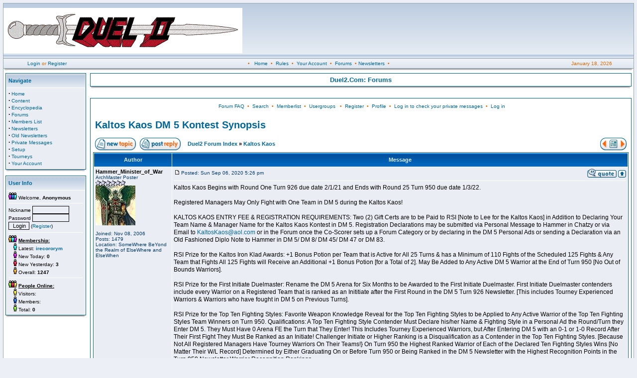

--- FILE ---
content_type: text/html; charset=UTF-8
request_url: http://www.reality.com/dm/modules.php?name=Forums&file=viewtopic&p=107440&sid=520aa11da5042412e5a0e7f82455cf27
body_size: 9665
content:
<!DOCTYPE HTML PUBLIC "-//W3C//DTD HTML 4.01 Transitional//EN">
<html>
<head>
<title>Duel2.Com </title>
<META HTTP-EQUIV="Content-Type" CONTENT="text/html; charset=ISO-8859-1">
<META HTTP-EQUIV="EXPIRES" CONTENT="0">
<META NAME="RESOURCE-TYPE" CONTENT="DOCUMENT">
<META NAME="DISTRIBUTION" CONTENT="GLOBAL">
<META NAME="AUTHOR" CONTENT="Duel2.Com">
<META NAME="COPYRIGHT" CONTENT="Copyright (c) by Duel2.Com">
<META NAME="KEYWORDS" CONTENT="News, news, New, new, Technology, technology, Headlines, headlines, Nuke, nuke, PHP-Nuke, phpnuke, php-nuke, Geek, geek, Geeks, geeks, Hacker, hacker, Hackers, hackers, Linux, linux, Windows, windows, Software, software, Download, download, Downloads, downloads, Free, FREE, free, Community, community, MP3, mp3, Forum, forum, Forums, forums, Bulletin, bulletin, Board, board, Boards, boards, PHP, php, Survey, survey, Kernel, kernel, Comment, comment, Comments, comments, Portal, portal, ODP, odp, Open, open, Open Source, OpenSource, Opensource, opensource, open source, Free Software, FreeSoftware, Freesoftware, free software, GNU, gnu, GPL, gpl, License, license, Unix, UNIX, *nix, unix, MySQL, mysql, SQL, sql, Database, DataBase, Blogs, blogs, Blog, blog, database, Mandrake, mandrake, Red Hat, RedHat, red hat, Slackware, slackware, SUSE, SuSE, suse, Debian, debian, Gnome, GNOME, gnome, Kde, KDE, kde, Enlightenment, enlightenment, Interactive, interactive, Programming, programming, Extreme, extreme, Game, game, Games, games, Web Site, web site, Weblog, WebLog, weblog, Guru, GURU, guru, Oracle, oracle, db2, DB2, odbc, ODBC, plugin, plugins, Plugin, Plugins">
<META NAME="DESCRIPTION" CONTENT="Reality Simulations, Inc.">
<META NAME="ROBOTS" CONTENT="INDEX, FOLLOW">
<META NAME="REVISIT-AFTER" CONTENT="1 DAYS">
<META NAME="RATING" CONTENT="GENERAL">
<META NAME="GENERATOR" CONTENT="PHP-Nuke - Copyright by http://phpnuke.org">
<script type="text/javascript">
<!--
function openwindow(){
	window.open ("modules/Forums/copyright.php","Copyright","toolbar=no,location=no,directories=no,status=no,scrollbars=yes,resizable=no,copyhistory=no,width=400,height=200");
}
//-->
</SCRIPT>

<LINK REL="StyleSheet" HREF="themes/fisubsilversh/style/style.css" TYPE="text/css">





</head>

<body leftmargin="1" topmargin="1" marginwidth="1" marginheight="1"><table class="bodyline" width="100%" cellspacing="0" cellpadding="0" border="0">
<tr>
<td align="center" valign="top">
<table class="topbkg" width="100%" cellspacing="0" cellpadding="0" border="0">
<tr> 
<td width="60%" height="110"><a href="index.php"><img src="themes/fisubsilversh/forums/images/logo.gif" border="0" alt="Duel2.Com"></a></td>
<td width="40%" height="110"> &nbsp;</td>
</tr>
</table>
<table width="100%" border="0" cellspacing="0" cellpadding="2">
<tr> 
<td class="topnav" width="165" nowrap><div align="center"><font class="content">&nbsp;&nbsp;<a href="modules.php?name=Your_Account">Login</a> or <a href="modules.php?name=Your_Account&op=new_user">Register</a></font></div></td>
<td class="topnav" nowrap><div align="center"><font class="content">&#8226; &nbsp; <a href="index.php">Home</a> &nbsp;&#8226; &nbsp;<a href="modules.php?name=Content">Rules</a> &nbsp;&#8226; &nbsp;<a href="modules.php?name=Your_Account">Your Account</a> &nbsp;&#8226; &nbsp;<a href="modules.php?name=Forums">Forums</a> &nbsp;&#8226;&nbsp;<a href="modules.php?name=Newsletters">Newsletters</a> &nbsp;&#8226;</font></div></td>       
<td class="topnav" width="165" nowrap><div align="center"><font class="content"><script type="text/javascript">

<!--   // Array ofmonth Names
var monthNames = new Array( "January","February","March","April","May","June","July","August","September","October","November","December");
var now = new Date();
thisYear = now.getYear();
if(thisYear < 1900) {thisYear += 1900}; // corrections if Y2K display problem
document.write(monthNames[now.getMonth()] + " " + now.getDate() + ", " + thisYear);
// -->

</script>
</font></div></td>
</tr>
</table>
<table border="0" cellpadding="0" cellspacing="0" class="tbl"><tr><td class="tbll"><img src="themes/fisubsilversh/forums/images/spacer.gif" alt="" width="8" height="4" /></td><td class="tblbot"><img src="themes/fisubsilversh/forums/images/spacer.gif" alt="" width="8" height="4" /></td><td class="tblr"><img src="themes/fisubsilversh/forums/images/spacer.gif" alt="" width="8" height="4" /></td></tr></table>
<table width="100%" cellpadding="0" cellspacing="0" border="0" align="center">
<tr valign="top">
<td><img src="themes/fisubsilversh/forums/images/spacer.gif" width="1" height="1" border="0" alt=""></td>
</tr></table>
<table width="100%" cellpadding="0" cellspacing="0" border="0" align="center">
<tr valign="top">
<td valign="top" width="7" background="themes/fisubsilversh/forums/images/spacer.gif"><table width="170" border="0" cellspacing="0" cellpadding="4">
  <tr>
    <td><table width="100%" border="0" cellspacing="0" cellpadding="1">
  <tr>
    <td bgcolor="#006699"><table width="100%" border="0" cellspacing="0" cellpadding="0">
        <tr>
          <td bgcolor="#FFFFFF"><table width="100%" border="0" cellspacing="1" cellpadding="0">
                    <tr> 
                      <td height="27" background="themes/fisubsilversh/forums/images/cellpic1.gif" bgcolor="#EAEDF4"><table width="100%" border="0" cellspacing="0" cellpadding="4">
                          <tr> 
                            <td><font class="block-title"><strong>Navigate</strong></font></td>
                          </tr>
                        </table></td>
                    </tr>
                    <tr> 
                      <td bgcolor="#EAEDF4"><table width="100%" border="0" cellspacing="0" cellpadding="4">
                          <tr> 
                            <td><font class="content"><strong><big>&middot;</big></strong>&nbsp;<a href="index.php">Home</a><br>
<strong><big>&middot;</big></strong>&nbsp;<a href="modules.php?name=Content">Content</a><br>
<strong><big>&middot;</big></strong>&nbsp;<a href="modules.php?name=Encyclopedia">Encyclopedia</a><br>
<strong><big>&middot;</big></strong>&nbsp;<a href="modules.php?name=Forums">Forums</a><br>
<strong><big>&middot;</big></strong>&nbsp;<a href="modules.php?name=Members_List">Members List</a><br>
<strong><big>&middot;</big></strong>&nbsp;<a href="modules.php?name=Newsletters">Newsletters</a><br>
<strong><big>&middot;</big></strong>&nbsp;<a href="modules.php?name=Old_Newsletters">Old Newsletters</a><br>
<strong><big>&middot;</big></strong>&nbsp;<a href="modules.php?name=Private_Messages">Private Messages</a><br>
<strong><big>&middot;</big></strong>&nbsp;<a href="modules.php?name=Setup">Setup</a><br>
<strong><big>&middot;</big></strong>&nbsp;<a href="modules.php?name=Tourneys">Tourneys</a><br>
<strong><big>&middot;</big></strong>&nbsp;<a href="modules.php?name=Your_Account">Your Account</a><br>
</font></td>
                          </tr>
                        </table></td>
                    </tr>
                  </table></td>
        </tr>
      </table></td>
  </tr>
</table>
<table border="0" cellpadding="0" cellspacing="0" class="tbl"><tr><td class="tbll"><img src="themes/fisubsilversh/forums/images/spacer.gif" alt="" width="8" height="4" /></td><td class="tblbot"><img src="themes/fisubsilversh/forums/images/spacer.gif" alt="" width="8" height="4" /></td><td class="tblr"><img src="themes/fisubsilversh/forums/images/spacer.gif" alt="" width="8" height="4" /></td></tr></table>
</td>
  </tr>
</table>
<table width="170" border="0" cellspacing="0" cellpadding="4">
  <tr>
    <td><table width="100%" border="0" cellspacing="0" cellpadding="1">
  <tr>
    <td bgcolor="#006699"><table width="100%" border="0" cellspacing="0" cellpadding="0">
        <tr>
          <td bgcolor="#FFFFFF"><table width="100%" border="0" cellspacing="1" cellpadding="0">
                    <tr> 
                      <td height="27" background="themes/fisubsilversh/forums/images/cellpic1.gif" bgcolor="#EAEDF4"><table width="100%" border="0" cellspacing="0" cellpadding="4">
                          <tr> 
                            <td><font class="block-title"><strong>User Info</strong></font></td>
                          </tr>
                        </table></td>
                    </tr>
                    <tr> 
                      <td bgcolor="#EAEDF4"><table width="100%" border="0" cellspacing="0" cellpadding="4">
                          <tr> 
                            <td><font class="content"><form action="modules.php?name=Your_Account" method="post"><img src="images/blocks/group-4.gif" height="14" width="17"> Welcome, <b>Anonymous</b>
<hr>Nickname <input type="text" name="username" size="10" maxlength="25"><br>Password <input type="password" name="user_password" size="10" maxlength="20"><br><input type="hidden" name="random_num" value="816473"><input type="hidden" name="gfx_check" value="6139303774"><input type="hidden" name="op" value="login"><input type="submit" value="Login">
 (<a href="modules.php?name=Your_Account&amp;op=new_user">Register</a>)<hr><img src="images/blocks/group-2.gif" height="14" width="17"> <b><u>Membership:</u></b><br>
<img src="images/blocks/ur-moderator.gif" height="14" width="17"> Latest: <A HREF="modules.php?name=Your_Account&amp;op=userinfo&amp;username=irecororym"><b>irecororym</b></a><br>
<img src="images/blocks/ur-author.gif" height="14" width="17"> New Today: <b>0</b><br>
<img src="images/blocks/ur-admin.gif" height="14" width="17"> New Yesterday: <b>3</b><br>
<img src="images/blocks/ur-guest.gif" height="14" width="17"> Overall: <b>1247</b><br>
<hr>
<img src="images/blocks/group-3.gif" height="14" width="17"> <b><u>People Online:</u></b>
<br>
<img src="images/blocks/ur-anony.gif" height="14" width="17"> Visitors: <b></b><br>
<img src="images/blocks/ur-member.gif" height="14" width="17"> Members: <b></b><br>
<img src="images/blocks/ur-registered.gif" height="14" width="17"> Total: <b>0</b><br>
</form></font></td>
                          </tr>
                        </table></td>
                    </tr>
                  </table></td>
        </tr>
      </table></td>
  </tr>
</table>
<table border="0" cellpadding="0" cellspacing="0" class="tbl"><tr><td class="tbll"><img src="themes/fisubsilversh/forums/images/spacer.gif" alt="" width="8" height="4" /></td><td class="tblbot"><img src="themes/fisubsilversh/forums/images/spacer.gif" alt="" width="8" height="4" /></td><td class="tblr"><img src="themes/fisubsilversh/forums/images/spacer.gif" alt="" width="8" height="4" /></td></tr></table>
</td>
  </tr>
</table>
</td><td valign="top" width="100%"><table width="100%" border="0" cellspacing="0" cellpadding="4">  <tr>    <td><table width="100%" border="0" cellspacing="0" cellpadding="1">  <tr>    <td bgcolor="#006699"><table width="100%" border="0" cellspacing="0" cellpadding="0">        <tr>          <td bgcolor="#FFFFFF"><table width="100%" border="0" cellspacing="1" cellpadding="0">                    <tr>                       <td bgcolor="#FFFFFF"><table width="100%" border="0" cellspacing="0" cellpadding="4">                          <tr>                             <td><center><font class="title"><b>Duel2.Com: Forums</b></font></center></td>                          </tr>                        </table></td>                    </tr>                  </table></td>        </tr>      </table></td>  </tr></table><table border="0" cellpadding="0" cellspacing="0" class="tbl"><tr><td class="tbll"><img src="themes/fisubsilversh/forums/images/spacer.gif" alt="" width="8" height="4" /></td><td class="tblbot"><img src="themes/fisubsilversh/forums/images/spacer.gif" alt="" width="8" height="4" /></td><td class="tblr"><img src="themes/fisubsilversh/forums/images/spacer.gif" alt="" width="8" height="4" /></td></tr></table></td>  </tr></table><br><table width="100%" border="0" cellspacing="0" cellpadding="4">  <tr>    <td><table width="100%" border="0" cellspacing="0" cellpadding="1">  <tr>    <td bgcolor="#006699"><table width="100%" border="0" cellspacing="0" cellpadding="0">        <tr>          <td bgcolor="#FFFFFF"><table width="100%" border="0" cellspacing="1" cellpadding="0">                    <tr>                       <td bgcolor="#FFFFFF"><table width="100%" border="0" cellspacing="0" cellpadding="4">                          <tr>                             <td><!DOCTYPE HTML PUBLIC "-//W3C//DTD HTML 4.01 Transitional//EN">
<html dir="ltr">
<head>
<meta http-equiv="Content-Type" content="text/html; charset=iso-8859-1">
<meta http-equiv="Content-Style-Type" content="text/css">

<link rel="top" href="modules.php?name=Forums&file=modules&name=Forums&file=modules/Forums/index&amp;sid=63d2e006275fd969ec65b352752da290" title="Duel2 Forum Index" />
<link rel="search" href="modules.php?name=Forums&file=modules&name=Forums&file=modules/Forums/search&amp;sid=63d2e006275fd969ec65b352752da290" title="Search" />
<link rel="help" href="modules.php?name=Forums&file=modules&name=Forums&file=modules/Forums/faq&amp;sid=63d2e006275fd969ec65b352752da290" title="Forum FAQ" />
<link rel="author" href="modules.php?name=Forums&file=modules/Forums/modules&name=Members_List&file=index&amp;sid=63d2e006275fd969ec65b352752da290" title="Memberlist" />
<link rel="prev" href="modules.php?name=Forums&file=modules&name=Forums&file=viewtopic&t=8750&amp;view=previous&amp;sid=63d2e006275fd969ec65b352752da290" title="View previous topic" />
<link rel="next" href="modules.php?name=Forums&file=modules&name=Forums&file=viewtopic&t=8750&amp;view=next&amp;sid=63d2e006275fd969ec65b352752da290" title="View next topic" />
<link rel="up" href="modules.php?name=Forums&file=modules&name=Forums&file=viewforum&f=37&amp;sid=63d2e006275fd969ec65b352752da290" title="Kaltos Kaos" />
<link rel="chapter forum" href="modules.php?name=Forums&file=viewforum&f=15&amp;sid=63d2e006275fd969ec65b352752da290" title="Code of Conduct - Terms of Service" />
<link rel="chapter forum" href="modules.php?name=Forums&file=viewforum&f=1&amp;sid=63d2e006275fd969ec65b352752da290" title="General Discussion" />
<link rel="chapter forum" href="modules.php?name=Forums&file=viewforum&f=2&amp;sid=63d2e006275fd969ec65b352752da290" title="Tourney Chat" />
<link rel="chapter forum" href="modules.php?name=Forums&file=viewforum&f=3&amp;sid=63d2e006275fd969ec65b352752da290" title="Roll-Up Discussion" />
<link rel="chapter forum" href="modules.php?name=Forums&file=viewforum&f=4&amp;sid=63d2e006275fd969ec65b352752da290" title="Game Changes" />
<link rel="chapter forum" href="modules.php?name=Forums&file=viewforum&f=11&amp;sid=63d2e006275fd969ec65b352752da290" title="Andorian Issues" />
<link rel="chapter forum" href="modules.php?name=Forums&file=viewforum&f=12&amp;sid=63d2e006275fd969ec65b352752da290" title="Delarquian Issues" />
<link rel="chapter forum" href="modules.php?name=Forums&file=viewforum&f=13&amp;sid=63d2e006275fd969ec65b352752da290" title="Freeblades Issues" />
<link rel="chapter forum" href="modules.php?name=Forums&file=viewforum&f=18&amp;sid=63d2e006275fd969ec65b352752da290" title="Lirith Kai Issues" />
<link rel="chapter forum" href="modules.php?name=Forums&file=viewforum&f=36&amp;sid=63d2e006275fd969ec65b352752da290" title="Arena 20 Discussion" />
<link rel="chapter forum" href="modules.php?name=Forums&file=viewforum&f=32&amp;sid=63d2e006275fd969ec65b352752da290" title="Arena 81 Discussion" />
<link rel="chapter forum" href="modules.php?name=Forums&file=viewforum&f=16&amp;sid=63d2e006275fd969ec65b352752da290" title="Primus Discussion" />
<link rel="chapter forum" href="modules.php?name=Forums&file=viewforum&f=14&amp;sid=63d2e006275fd969ec65b352752da290" title="Off Topic" />
<link rel="chapter forum" href="modules.php?name=Forums&file=viewforum&f=27&amp;sid=63d2e006275fd969ec65b352752da290" title="Trades" />
<link rel="chapter forum" href="modules.php?name=Forums&file=viewforum&f=33&amp;sid=63d2e006275fd969ec65b352752da290" title="In Character Role Playing" />
<link rel="chapter forum" href="modules.php?name=Forums&file=viewforum&f=35&amp;sid=63d2e006275fd969ec65b352752da290" title="New and Returning Members" />
<link rel="chapter forum" href="modules.php?name=Forums&file=viewforum&f=20&amp;sid=63d2e006275fd969ec65b352752da290" title="General Contest Discussion" />
<link rel="chapter forum" href="modules.php?name=Forums&file=viewforum&f=26&amp;sid=63d2e006275fd969ec65b352752da290" title="TOGS" />
<link rel="chapter forum" href="modules.php?name=Forums&file=viewforum&f=31&amp;sid=63d2e006275fd969ec65b352752da290" title="Regional Rumble Royale" />
<link rel="chapter forum" href="modules.php?name=Forums&file=viewforum&f=21&amp;sid=63d2e006275fd969ec65b352752da290" title="Arena 18 Contest" />
<link rel="chapter forum" href="modules.php?name=Forums&file=viewforum&f=34&amp;sid=63d2e006275fd969ec65b352752da290" title="All Basher Arena (DM 20)" />
<link rel="chapter forum" href="modules.php?name=Forums&file=viewforum&f=22&amp;sid=63d2e006275fd969ec65b352752da290" title="The 3 and Out" />
<link rel="chapter forum" href="modules.php?name=Forums&file=viewforum&f=23&amp;sid=63d2e006275fd969ec65b352752da290" title="Slaughter's Challenge" />
<link rel="chapter forum" href="modules.php?name=Forums&file=viewforum&f=24&amp;sid=63d2e006275fd969ec65b352752da290" title="Scumfest" />
<link rel="chapter forum" href="modules.php?name=Forums&file=viewforum&f=25&amp;sid=63d2e006275fd969ec65b352752da290" title="Turf War" />
<link rel="chapter forum" href="modules.php?name=Forums&file=viewforum&f=29&amp;sid=63d2e006275fd969ec65b352752da290" title="Mordant Olympics" />
<link rel="chapter forum" href="modules.php?name=Forums&file=viewforum&f=30&amp;sid=63d2e006275fd969ec65b352752da290" title="Civil War" />
<link rel="chapter forum" href="modules.php?name=Forums&file=viewforum&f=19&amp;sid=63d2e006275fd969ec65b352752da290" title="Capture the Flag" />
<link rel="chapter forum" href="modules.php?name=Forums&file=viewforum&f=37&amp;sid=63d2e006275fd969ec65b352752da290" title="Kaltos Kaos" />
<link rel="chapter forum" href="modules.php?name=Forums&file=viewforum&f=9&amp;sid=63d2e006275fd969ec65b352752da290" title="Feature Request" />
<link rel="chapter forum" href="modules.php?name=Forums&file=viewforum&f=10&amp;sid=63d2e006275fd969ec65b352752da290" title="Bug Report" />

<title>Duel2 :: View topic - Kaltos Kaos DM 5 Kontest Synopsis</title>
<!-- link rel="stylesheet" href="themes/fisubsilversh/forums/forums.css" type="text/css" -->
<style type="text/css">
<!--
/* Based on the original Style Sheet for the fisubsilver v2 Theme for phpBB version 2+
Edited by Daz  - http:/www.forumimages.com - last updated 23-03-03 */

/* The content of the posts (body of text) */
body{background:#ecf0f6;color:#000000;font:12px Verdana,Arial,Helvetica,sans-serif;margin:6px;padding:0;
scrollbar-3dlight-color:#d1d7dc;
scrollbar-arrow-color:#006699;
scrollbar-darkshadow-color:#98aab1;
scrollbar-face-color:#dee3e7;
scrollbar-highlight-color:#ffffff;
scrollbar-shadow-color:#dee3e7;
scrollbar-track-color:#efefef}

/* General font families for common tags */
th,p{font:12px Verdana,Arial,Helvetica,sans-serif}

/* General text */
.gensmall{font-size:10px}
td.genmed,.genmed{font-size:11px}
.explaintitle{font-size:11px;font-weight:bold;color:#5c81b1}

/* General page style */
a:link,a:active,a:visited,a.postlink{color:#006699;text-decoration:none}
a:hover{color:#dd6900}

/* titles for the topics:could specify viewed link colour too */
.topictitle{font-size:11px;font-weight:bold}
a.topictitle:visited{color:#5493b4}
a.topictitle:hover{color:#dd6900}

/* Name of poster in viewmsg.php and viewtopic.php and other places */
.name{font-size:11px;font-weight: bold}

hr{border: 0px solid #ffffff;border-top-width:1px;height:0px}

/* Category gradients*/
td.cat{font-weight:bold;letter-spacing:1px;background:#d9e2ec url(themes/fisubsilversh/forums/images/cellpic1.gif);
height:29px;text-indent:4px}

/* Main table cell colours and backgrounds */
.row1{background:#eaedf4}
.row2,.helpline{background:#d9e2ec}
.row3{background:#cedcec}
td.spacerow{background:#cad9ea}

/* This is for the table cell above the Topics,Post & Last posts on the index.php */
td.rowpic{background:url(themes/fisubsilversh/forums/images/cellpic2.jpg) #ffffff repeat-y}

/* Table Header cells */
th{background:#005eb2 url(themes/fisubsilversh/forums/images/cellpic3.gif);color:#deeef3;font-size:11px;
font-weight:bold;height:27px;white-space:nowrap;text-align:center;padding-left:8px;padding-right:8px}

/* This is the border line & background colour round the entire page */
.bodyline{background:#ffffff;border:1px solid #98aab1}

/* This is the outline round the main forum tables */
.forumline{background:#ffffff;border:1px solid #006699}

/* The largest text used in the index page title and toptic title etc. */
.maintitle,h1{
font:bold 20px/120% "Trebuchet MS",Verdana,Arial,Helvetica,sans-serif;text-decoration:none;color:#5c81b1}

.subtitle,h2{font:bold 18px/180% "Trebuchet MS",Verdana,Arial,Helvetica,sans-serif;
text-decoration:none}

/* Used for the navigation text,(Page 1,2,3 etc) and the navigation bar when in a forum */
.nav{font-size:11px;font-weight:bold}
.postbody{font-size:12px;line-height:125%}

/* Location,number of posts,post date etc */
.postdetails{font-size:10px;color:#00396a}

/* Quote blocks */
.quote{background:#fafafa;border:1px solid #d1d7dc;color:#444444;
font-size:11px;line-height:125%}

/* Code blocks */
.code{background:#fafafa;border:1px solid #d1d7dc;color:#006600;
font:12px Courier,"Courier New",sans-serif;padding:5px}

/* This is for the error messages that pop up */
.errorline{background:#add8e6;border:1px solid #006699}

/* Form elements */
form{display:inline}

input{font:11px Verdana,Arial,Helvetica,sans-serif}

select{background:#ffffff;font:11px Verdana,Arial,Helvetica,sans-serif}

input.post,textarea.post{background:#ffffff;border:1px solid #000000;
font:11px Verdana,Arial,Helvetica,sans-serif;padding-bottom:2px;padding-left:2px}

input.button,input.liteoption,.fakebut{border:1px solid #000000;background:#fafafa;font-size:11px}
input.catbutton{border:1px solid #000000;background:#fafafa;font-size:10px}
input.mainoption{border:1px solid #000000;background:#fafafa;font-size:11px;font-weight:bold}

a.but,a.but:hover,a.but:visited{color:#000000;text-decoration:none}

/* This is the line in the posting page which shows the rollover
help line. Colour value in row2 */
.helpline{border-style:none}

/* This is the gradient background at the top of the page */
.topbkg{background: #dbe3ee url(themes/fisubsilversh/forums/images/cellpic_bkg.jpg) repeat-x}
.topnav{font-size:10px;background: #e5ebf3 url(themes/fisubsilversh/forums/images/cellpic_nav.gif) repeat-x;color:#dd6900;height:21px;white-space:nowrap;border: 0px solid #91a0ae;border-width: 1px 0px 1px 0px}
.topnav2{font-size:10px;color:#dd6900;height:21px;white-space:nowrap}

/* Admin & Moderator Colours MODification */
.admin,.mod{font-size:11px;font-weight:bold}
.admin,a.admin,a.admin:visited{color:#ffa34f}
.mod,a.mod,a.mod:visited{color:#006600}
a.admin:hover,a.mod:hover{color:#dd6900}

/* Specify the space around images */
.imgtopic,.imgicon{margin-left:3px}
.imgspace{margin-left:1px;margin-right:2px}
.imgfolder{margin:1px;margin-left:4px;margin-right:4px}

/* Gets rid of the need for border="0" on hyperlinked images */
img{border:0}

/* Background images for tables */
.tbl{border-collapse:collapse;height:4px;width:100%}
.tbll{background: url(themes/fisubsilversh/forums/images/tb4_l.gif) no-repeat;width:8px}
.tblbot{background: url(themes/fisubsilversh/forums/images/tb4_m.gif) repeat-x;width:100%}
.tblr{background: url(themes/fisubsilversh/forums/images/tb4_r.gif) no-repeat;width:8px}

.imgfade{filter:alpha(opacity=50); -moz-opacity:0.5;margin-left:3px}
.imgfull{filter:alpha(opacity=100); -moz-opacity:1;margin-left:3px}
-->
</style>
</head>
<body bgcolor="" text="" link="" vlink="">

<a name="top"></a>

<table width="100%" cellspacing="0" cellpadding="0" border="0">
<tr>
  <td align="center" valign="top">
    <table width="100%" border="0" cellspacing="0" cellpadding="2">
<tr>
<td align="center" class="topnav2">&nbsp;<a href="modules.php?name=Forums&file=faq&amp;sid=63d2e006275fd969ec65b352752da290">Forum FAQ</a>&nbsp; &#8226;&nbsp; <a href="modules.php?name=Forums&file=search&amp;sid=63d2e006275fd969ec65b352752da290">Search</a>
&nbsp;&#8226; &nbsp;<a href="modules.php?name=Members_List&file=index&amp;sid=63d2e006275fd969ec65b352752da290">Memberlist</a>&nbsp; &#8226;
&nbsp;<a href="modules.php?name=Forums&file=groupcp&amp;sid=63d2e006275fd969ec65b352752da290">Usergroups</a>
&nbsp; &#8226; &nbsp;<a href="modules.php?name=Forums&file=profile&mode=register&amp;sid=63d2e006275fd969ec65b352752da290">Register</a>
&nbsp;&#8226; &nbsp;<a href="modules.php?name=Forums&file=profile&mode=editprofile&amp;sid=63d2e006275fd969ec65b352752da290">Profile</a>&nbsp; &#8226; &nbsp;<a href="modules.php?name=Private_Messages&file=index&folder=inbox&amp;sid=63d2e006275fd969ec65b352752da290">Log in to check your private messages</a>&nbsp;
&#8226; &nbsp;<a href="modules.php?name=Your_Account&redirect=index&amp;sid=63d2e006275fd969ec65b352752da290">Log in</a></td>
</tr>
</table></td>
			</tr>
		</table>

		<br />

<table width="100%" border="0" cellspacing="2" cellpadding="2">
<tr>
<td height="34" valign="top" class="nav"><a href="modules.php?name=Forums&file=viewtopic&t=8750&amp;start=0&amp;postdays=0&amp;postorder=asc&amp;highlight=&amp;sid=63d2e006275fd969ec65b352752da290" class="maintitle">Kaltos Kaos DM 5 Kontest Synopsis</a>
<br />
</td>
<td class="gensmall">&nbsp;</td>
</tr>
</table>
<table width="100%" cellspacing="2" cellpadding="2" border="0">
<tr>
<td nowrap="nowrap"><a href="modules.php?name=Forums&file=posting&mode=newtopic&amp;f=37&amp;sid=63d2e006275fd969ec65b352752da290"><img src="themes/fisubsilversh/forums/images/lang_english/post.gif" width="82" height="25" border="0" alt="Post new topic" title="Post new topic" /></a><a href="modules.php?name=Forums&file=posting&mode=reply&amp;t=8750&amp;sid=63d2e006275fd969ec65b352752da290"><img src="themes/fisubsilversh/forums/images/lang_english/reply.gif" width="82" height="25" alt="Reply to topic" hspace="8" border="0" title="Reply to topic" /></a></td>
<td width="100%" class="nav"><a href="modules.php?name=Forums&file=index&amp;sid=63d2e006275fd969ec65b352752da290">Duel2 Forum Index</a> &raquo; <a href="modules.php?name=Forums&file=viewforum&f=37&amp;sid=63d2e006275fd969ec65b352752da290">Kaltos Kaos</a></td>
<td valign="bottom" nowrap="nowrap"><table width="100%" border="0" cellspacing="0" cellpadding="0">
<tr>
<td><a href="modules.php?name=Forums&file=viewtopic&t=8750&amp;view=previous&amp;sid=63d2e006275fd969ec65b352752da290"><img src="themes/fisubsilversh/forums/images/lang_english/topic_previous.gif" alt="View previous topic" title="View previous topic" width="15" height="25" border="0" /></a></td>
<td nowrap="nowrap"><a href="modules.php?name=Private_Messages&file=index&folder=inbox&amp;sid=63d2e006275fd969ec65b352752da290"><img src="themes/fisubsilversh/forums/images/lang_english/pm_no_new.gif" width="24" height="25" border="0" alt="Log in to check your private messages" title="Log in to check your private messages" /></a></td>
<td><a href="modules.php?name=Forums&file=viewtopic&t=8750&amp;view=next&amp;sid=63d2e006275fd969ec65b352752da290"><img src="themes/fisubsilversh/forums/images/lang_english/topic_next.gif" alt="View next topic" title="View next topic" width="14" height="25" border="0" /></a></td>
</tr>
</table></td>
</tr>
</table>

<table class="forumline" width="100%" cellspacing="1" cellpadding="3" border="0">
<tr>
<th width="150" height="28">Author</th>
<th width="100%">Message</th>
</tr>
<tr>
<td valign="top" class="row1" rowspan="2"><span class="name"><a name="107440" id="107440"></a><strong>Hammer_Minister_of_War</strong></span><br />
<span class="postdetails">ArchMaster Poster<br />
<img src="modules/Forums/images/ranks/6stars.gif" alt="ArchMaster Poster" title="ArchMaster Poster" border="0" /><br /><img src="modules/Forums/images/avatars/2058990841460186a1f3a46.jpg" alt="" border="0" /><br /><br />
Joined: Nov 08, 2006<br />
Posts: 1479<br />
Location: SomeWhere BeYond the Realm of ElseWhere and ElseWhen</span><br />
<img src="themes/fisubsilversh/forums/images/spacer.gif" alt="" width="150" height="1" />
</td>
<td class="row1" valign="top">
<table width="100%" border="0" cellspacing="0" cellpadding="0">
<tr>
<td class="postdetails"><a href="modules.php?name=Forums&file=viewtopic&p=107440&amp;sid=63d2e006275fd969ec65b352752da290#107440"><img src="themes/fisubsilversh/forums/images/icon_minipost.gif" width="12" height="9" class="imgspace" alt="Post" title="Post" /></a>Posted:
Sun Sep 06, 2020 5:26 pm</td>
<td align="right" valign="top" nowrap="nowrap"><a href="modules.php?name=Forums&file=posting&mode=quote&amp;p=107440&amp;sid=63d2e006275fd969ec65b352752da290"><img src="themes/fisubsilversh/forums/images/lang_english/icon_quote.gif" width="59" height="18" class="imgfade" onmouseover="this.className=&#39;imgfull&#39;" onmouseout="this.className=&#39;imgfade&#39;" alt="Reply with quote" title="Reply with quote" border="0" /></a><a href="#top"><img src="themes/fisubsilversh/forums/images/icon_up.gif" alt="Back to top" width="16" height="18" title="Back to top" class="imgfade" onmouseover="this.className='imgfull'" onmouseout="this.className='imgfade'" /></a></td>
</tr>
</table>
<table width="100%" border="0" cellpadding="0" cellspacing="0">
<tr>
<td valign="top" class="postbody">
<hr />
Kaltos Kaos Begins with Round One Turn 926 due date 2/1/21 and Ends with Round 25 Turn 950 due date 1/3/22.
<br />

<br />
Registered Managers May Only Fight with One Team in DM 5 during the Kaltos Kaos!
<br />

<br />
KALTOS KAOS ENTRY FEE &amp; REGISTRATION REQUIREMENTS: Two (2) Gift Certs are to be Paid to RSI [Note to Lee for the Kaltos Kaos] in Addition to Declaring Your Team Name &amp; Manager Name for the Kaltos Kaos Kontest in DM 5. Registration Declarations may be submitted via Personal Message to Hammer in Chatzy or via Email to <a href="mailto:KaltosKaos@aol.com">KaltosKaos@aol.com</a> or in the Forum once the Co-Scorer sets up a Forum Category or by declaring in the DM 5 Personal Ads or sending a Declaration via an Old Fashioned Diplo Note to Hammer in DM 5/ DM 8/ DM 45/ DM 47 or DM 83.
<br />

<br />
RSI Prize for the Kaltos Iron Klad Awards: +1 Bonus Potion per Team that is Active for All 25 Turns &amp; has a Minimum of 110 Fights of the Scheduled 125 Fights &amp; Any Team that Fights All 125 Fights will Receive an Additional +1 Bonus Potion [for a Total of 2]. May Be Added to Any Active DM 5 Warrior at the End of Turn 950 [No Out of Bounds Warriors].
<br />

<br />
RSI Prize for the First Initiate Duelmaster: Rename the DM 5 Arena for Six Months to be Awarded to the First Initiate Duelmaster. First Initiate Duelmaster contenders include every Warrior on a Registered Team that is ranked as an Inititiate after the First Round in the DM 5 Turn 926 Newsletter. [This includes Tourney Experienced Warriors &amp; Warriors who have fought in DM 5 on Previous Turns].
<br />

<br />
RSI Prize for the Top Ten Fighting Styles: Favorite Weapon Knowledge Reveal for the Top Ten Fighting Styles to be Applied to Any Active Warrior of the Top Ten Fighting Styles Team Winners on Turn 950. Qualifications: A Top Ten Fighting Style Contender Must Declare his/her Name &amp; Fighting Style in a Personal Ad the Round/Turn they Enter DM 5. They Must Have 0 Arena FE the Turn that They Enter! This Includes Tourney Experienced Warriors, but After Entering DM 5 with an 0-1 or 1-0 Record After Their First Fight They Must Be Ranked as an Initiate! Challenger Initiate or Higher Ranking is a Disqualification as a Contender in the Top Ten Fighting Styles. [Because Not All Registered Managers Have Tourney Warriors On Their Teams!} On Turn 950 the Highest Ranked Warrior of Each of the Declared Ten Fighting Styles Wins [No Matter Their W/L Record] Determined by Either Graduating On or Before Turn 950 or Being Ranked in the DM 5 Newsletter with the Highest Recognition Points in the Turn 950 Newsletter Warrior Recognition Rankings.
<br />

<br />
RSI Prize for the Team with the Most 'This Week's Favorite Warrior' Listings: Change the Name &amp; Statements of a DM 5 Dark Arena Monster of Your Choice [Changing the Name &amp; Statements of the Arena Master is a NO NO] to be Awarded to the Team with the Most 'This Week's Most Favorite Warrior' listed over the course of 25 Turns in the DM 5 Newsletter.
<br />

<br />
RSI Prize for the Team with the Most 'This Week's Least Favorite Warrior' Listings: Change the Name &amp; Statements of a DM 5 NPC Character of Your Choice to be Awarded to the Team with the Most 'This Week's Least Favorite Warrior' listed over the course of 25 Turns in the DM 5 Newsletter.
<br />

<br />
Special Note: The Remaining Dark Arena Monsters &amp; NPC Characters that were Not Chosen by the Two Winners will be placed in a Drawing Pool [to Change the Name &amp; Statements] from which the Remaining Kaltos Kaos Registered Managers would be Selected from a Random Draw [as Bonus Prizes for merely being Registered for the Kaltos Kaos!] The First 20 Managers to Register for the Kaltos Kaos &amp; the Host &amp; Co-Scorer are Guaranteed to Automatically be Entered in the Random Draw!
<br />

<br />
RSI Prize for the King or Kueen of the Kaltos Kaos: 6 Months Free Play for the King or Kueen of the Kaltos Kaos to be Awarded to the Team with the Most Points accrued from the 'Managerial Alias Origin Story' Team Spotlight (25 points) + Wins (5 points) + Kills (3 points) + Each (One) Successful Blood Feuds (2 points) [No Additional Points for 2+ Successful Blood Feuds] + P-Ads (1 point per Round written by the Manager for a Total of a Possible 25 Points).
<br />

<br />
Also Included are the following Gift Cert Awards:
<br />

<br />
First Place Most Points = 50 per cent of Registration Gift Certs.
<br />

<br />
Second Place Most Points = 30 per cent of Registration Gift Certs.
<br />

<br />
Third Place Most Points = 15 per cent of Registration Gift Certs.
<br />

<br />
Least Amount of Wins [Among Most Fights] = 5 per cent of Registration Gift Certs.
<br />

<br />
RSI Prize for the Turn 950 Duelmaster &amp; Highest Ranked Active CC/C/CA/A/CI &amp; I Warriors: +1 Skill Potion [added to a Warrior's Base; No Out of Bounds Warriors!] May Be Added to Any Active DM 5 Warrior at the End of Turn 950: to be Awarded to the Turn 950 Duelmaster, Highest Ranked Active Challenger Champion, Highest Ranked Active Champion, Highest Ranked Active Challenger Adept, Highest Ranked Active Adept, Highest Ranked Active Challenger Initiate &amp; Highest Ranked Active Initiate.
<br />

<br />
RSI Prize for the Team with the Most Kills: 1 Free Blood Games Roll Up Courtesy of the Gang at RSI for the 2022 Tempe Facer is to be Awarded to the Team with the Most Kills.
<br />

<br />
RSI Prize for the Top Point Gainer Team: 1 Limited Immortality Resurrection following a Death in DM 5 may be applied to a Single Warrior Who Died during the Kaltos Kaos DM 5 Kontest [or to a Warrior on Your DM 5 Team that Dies within 6 Months of the Kontest] is to be Awarded to the Top Point Gainer Team [The Team with the Most Points Accumulated from the 'Teams On The Move' each Turn].
<br />

<br />
RSI Prize for the Round 25 Turn 950 Duelmaster: Move 1 Warrior from Another Team [that You Own] to Your DM 5 Squad [Warrior Must Be NATURAL &amp; UNMODIFIED; There Must Be an Open Spot via Death / Dark Arena or Graduation &amp; the Moved Warrior Must Be Alive!] to be Awarded to the Team with the Round 25 Turn 950 Duelmaster.
<br />

<br />
TIE-BREAKER RULES: (1) Least Amount of Dark Arena Deaths. (2) Most Team Kills. (3) Highest Ranked Warrior According to the DM 5/ T-950 Recognition Rankings.
<br />

<br />
There will be more Gift Certs Awards announced prior to the launching of the Kaltos Kaos!
<br />

<br />
"May Your Blades Be Sharp and Your Wits Sharper!"
<br />

<br />
 --- Hammer the WordSmith &amp; Host of the Kaltos Kaos in Arena 5 from Turn 926 thru Turn 950
<br />
<span style="color:darkblue"></span></td>
</tr>
<tr>
<td height="40" valign="bottom" class="genmed"><span class="postdetails"></span></td>
</tr>
</table>
</td>
</tr>
<tr>
<td valign="bottom" nowrap="nowrap" class="row1"><a href="modules.php?name=Forums&file=profile&mode=viewprofile&amp;u=970&amp;sid=63d2e006275fd969ec65b352752da290"><img src="themes/fisubsilversh/forums/images/lang_english/icon_profile.gif" width="59" height="18" class="imgfade" onmouseover="this.className=&#39;imgfull&#39;" onmouseout="this.className=&#39;imgfade&#39;" alt="View user's profile" title="View user's profile" border="0" /></a><a href="modules.php?name=Private_Messages&file=index&mode=post&amp;u=970&amp;sid=63d2e006275fd969ec65b352752da290"><img src="themes/fisubsilversh/forums/images/lang_english/icon_pm.gif" width="59" height="18" class="imgfade" onmouseover="this.className=&#39;imgfull&#39;" onmouseout="this.className=&#39;imgfade&#39;" alt="Send private message" title="Send private message" border="0" /></a></td>
</tr>
<tr>
<td class="spacerow" colspan="2" height="1"><img src="themes/fisubsilversh/forums/images/spacer.gif" alt="" width="1" height="1" /></td>
</tr>
<tr>
<td colspan="2" align="center" class="cat">
<form method="post" action="modules.php?name=Forums&file=viewtopic&t=8750&amp;start=0&amp;sid=63d2e006275fd969ec65b352752da290">
<table cellspacing="0" cellpadding="0" border="0">
<tr>
<td class="gensmall">Display posts from previous:&nbsp;&nbsp;</td>
<td><select name="postdays"><option value="0" selected="selected">All Posts</option><option value="1">1 Day</option><option value="7">7 Days</option><option value="14">2 Weeks</option><option value="30">1 Month</option><option value="90">3 Months</option><option value="180">6 Months</option><option value="364">1 Year</option></select>&nbsp;</td>
<td><select name="postorder"><option value="asc" selected="selected">Oldest First</option><option value="desc">Newest First</option></select>&nbsp;</td>
<td><input type="submit" value="Go" class="catbutton" name="submit" /></td>
</tr>
</table>
</form>
</td>
</tr>
</table>
<table border="0" cellpadding="0" cellspacing="0" class="tbl"><tr><td class="tbll"><img src="themes/fisubsilversh/forums/images/spacer.gif" alt="" width="8" height="4" /></td><td class="tblbot"><img src="themes/fisubsilversh/forums/images/spacer.gif" alt="" width="8" height="4" /></td><td class="tblr"><img src="themes/fisubsilversh/forums/images/spacer.gif" alt="" width="8" height="4" /></td></tr></table>
<table width="100%" cellspacing="2" cellpadding="2" border="0">
<tr>
<td nowrap="nowrap"><a href="modules.php?name=Forums&file=posting&mode=newtopic&amp;f=37&amp;sid=63d2e006275fd969ec65b352752da290"><img src="themes/fisubsilversh/forums/images/lang_english/post.gif" width="82" height="25" border="0" alt="Post new topic" title="Post new topic" /></a><a href="modules.php?name=Forums&file=posting&mode=reply&amp;t=8750&amp;sid=63d2e006275fd969ec65b352752da290"><img src="themes/fisubsilversh/forums/images/lang_english/reply.gif" width="82" height="25" alt="Reply to topic" hspace="8" border="0" title="Reply to topic" /></a></td>
<td width="100%" class="nav"><a href="modules.php?name=Forums&file=index&amp;sid=63d2e006275fd969ec65b352752da290">Duel2 Forum Index</a> &raquo; <a href="modules.php?name=Forums&file=viewforum&f=37&amp;sid=63d2e006275fd969ec65b352752da290">Kaltos Kaos</a></td>
<td valign="top" nowrap="nowrap"><table width="100%" border="0" cellspacing="0" cellpadding="0">
<tr>
<td><a href="modules.php?name=Forums&file=viewtopic&t=8750&amp;view=previous&amp;sid=63d2e006275fd969ec65b352752da290"><img src="themes/fisubsilversh/forums/images/lang_english/topic_previous.gif" alt="View previous topic" title="View previous topic" width="15" height="25" border="0" /></a></td>
<td nowrap="nowrap"><a href="modules.php?name=Private_Messages&file=index&folder=inbox&amp;sid=63d2e006275fd969ec65b352752da290"><img src="themes/fisubsilversh/forums/images/lang_english/pm_no_new.gif" width="24" height="25" border="0" alt="Log in to check your private messages" title="Log in to check your private messages" /></a></td>
<td><a href="modules.php?name=Forums&file=viewtopic&t=8750&amp;view=next&amp;sid=63d2e006275fd969ec65b352752da290"><img src="themes/fisubsilversh/forums/images/lang_english/topic_next.gif" alt="View next topic" title="View next topic" width="14" height="25" border="0" /></a></td>
</tr>
</table></td>
</tr>
</table>
<table width="100%" border="0" cellspacing="2" cellpadding="2">
<tr>
<td class="nav" valign="top"></td>
<td class="gensmall" align="right" valign="top">You <b>can</b> post new topics in this forum<br />You <b>can</b> reply to topics in this forum<br />You <b>cannot</b> edit your posts in this forum<br />You <b>cannot</b> delete your posts in this forum<br />You <b>cannot</b> vote in polls in this forum<br /><br />
</td>
</tr>
</table>

<div align="center"><span class="copyright"><br /><br />
<!--
	We request you retain the full copyright notice below including the link to www.phpbb.com.
	This not only gives respect to the large amount of time given freely by the developers
	but also helps build interest, traffic and use of phpBB 2.0. If you cannot (for good
	reason) retain the full copyright we request you at least leave in place the
	Powered by phpBB 2.0.10 line, with phpBB linked to www.phpbb.com. If you refuse
	to include even this then support on our forums may be affected.

	The phpBB Group : 2002
// -->
Powered by <a href="http://www.phpbb.com/" target="_phpbb" class="copyright">phpBB</a> 2.0.10 &copy; 2001 phpBB Group<br /><br>
Version 2.0.6 of PHP-Nuke Port by Tom Nitzschner &copy; 2002 <a href="http://www.toms-home.com/" target="_blank" class="copyright">www.toms-home.com</a></span></div>
</tr>
</table>


</td>                          </tr>                        </table></td>                    </tr>                  </table></td>        </tr>      </table></td>  </tr></table><table border="0" cellpadding="0" cellspacing="0" class="tbl"><tr><td class="tbll"><img src="themes/fisubsilversh/forums/images/spacer.gif" alt="" width="8" height="4" /></td><td class="tblbot"><img src="themes/fisubsilversh/forums/images/spacer.gif" alt="" width="8" height="4" /></td><td class="tblr"><img src="themes/fisubsilversh/forums/images/spacer.gif" alt="" width="8" height="4" /></td></tr></table></td>  </tr></table><div align="right"><a href="javascript:openwindow()">Forums &copy;</a></div></td></tr></table>
<font class="footmsg">
<table width="100%" border="0" cellpadding="4"><tr><td><div align="center"><font class="small">:: fisubsilver shadow phpbb2 style by <a href="http://www.forumimages.com/">Daz</a> :: PHP-Nuke theme by coldblooded <a href="http://www.nukemods.com">(www.nukemods.com)</a> ::</font></div></td></tr></table></body>
</html>